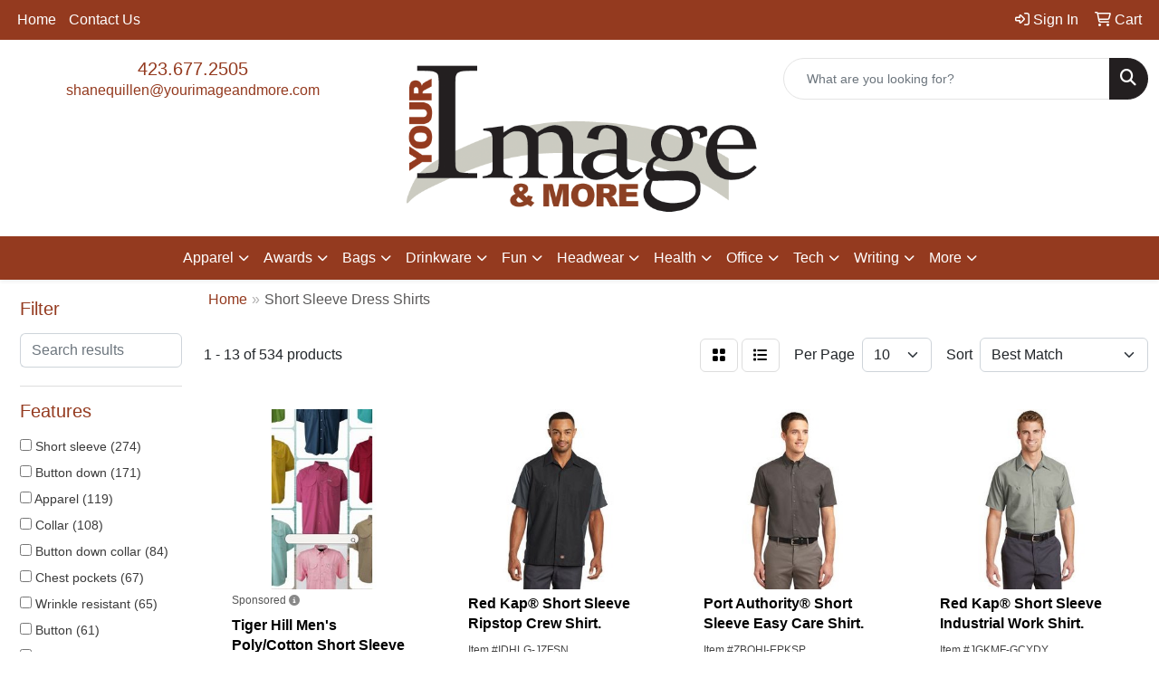

--- FILE ---
content_type: text/html
request_url: https://www.yourimageandmore.com/ws/ws.dll/StartSrch?UID=26295&WENavID=19507564
body_size: 11497
content:
<!DOCTYPE html>
<html lang="en"><head>
<meta charset="utf-8">
<meta http-equiv="X-UA-Compatible" content="IE=edge">
<meta name="viewport" content="width=device-width, initial-scale=1">
<!-- The above 3 meta tags *must* come first in the head; any other head content must come *after* these tags -->


<link href="/distsite/styles/8/css/bootstrap.min.css" rel="stylesheet" />
<link href="https://fonts.googleapis.com/css?family=Open+Sans:400,600|Oswald:400,600" rel="stylesheet">
<link href="/distsite/styles/8/css/owl.carousel.min.css" rel="stylesheet">
<link href="/distsite/styles/8/css/nouislider.css" rel="stylesheet">
<!--<link href="/distsite/styles/8/css/menu.css" rel="stylesheet"/>-->
<link href="/distsite/styles/8/css/flexslider.css" rel="stylesheet">
<link href="/distsite/styles/8/css/all.min.css" rel="stylesheet">
<link href="/distsite/styles/8/css/slick/slick.css" rel="stylesheet"/>
<link href="/distsite/styles/8/css/lightbox/lightbox.css" rel="stylesheet"  />
<link href="/distsite/styles/8/css/yamm.css" rel="stylesheet" />
<!-- Custom styles for this theme -->
<link href="/we/we.dll/StyleSheet?UN=26295&Type=WETheme&TS=C44872.6608333333" rel="stylesheet">
<!-- Custom styles for this theme -->
<link href="/we/we.dll/StyleSheet?UN=26295&Type=WETheme-PS&TS=C44872.6608333333" rel="stylesheet">


<!-- HTML5 shim and Respond.js for IE8 support of HTML5 elements and media queries -->
<!--[if lt IE 9]>
      <script src="https://oss.maxcdn.com/html5shiv/3.7.3/html5shiv.min.js"></script>
      <script src="https://oss.maxcdn.com/respond/1.4.2/respond.min.js"></script>
    <![endif]-->

</head>

<body style="background:#fff;">


  <!-- Slide-Out Menu -->
  <div id="filter-menu" class="filter-menu">
    <button id="close-menu" class="btn-close"></button>
    <div class="menu-content">
      
<aside class="filter-sidebar">



<div class="filter-section first">
	<h2>Filter</h2>
	 <div class="input-group mb-3">
	 <input type="text" style="border-right:0;" placeholder="Search results" class="form-control text-search-within-results" name="SearchWithinResults" value="" maxlength="100" onkeyup="HandleTextFilter(event);">
	  <label class="input-group-text" style="background-color:#fff;"><a  style="display:none;" href="javascript:void(0);" class="remove-filter" data-toggle="tooltip" title="Clear" onclick="ClearTextFilter();"><i class="far fa-times" aria-hidden="true"></i> <span class="fa-sr-only">x</span></a></label>
	</div>
</div>

<a href="javascript:void(0);" class="clear-filters"  style="display:none;" onclick="ClearDrillDown();">Clear all filters</a>

<div class="filter-section"  style="display:none;">
	<h2>Categories</h2>

	<div class="filter-list">

	 

		<!-- wrapper for more filters -->
        <div class="show-filter">

		</div><!-- showfilters -->

	</div>

		<a href="#" class="show-more"  style="display:none;" >Show more</a>
</div>


<div class="filter-section" >
	<h2>Features</h2>

		<div class="filter-list">

	  		<div class="checkbox"><label><input class="filtercheckbox" type="checkbox" name="2|Short sleeve" ><span> Short sleeve (274)</span></label></div><div class="checkbox"><label><input class="filtercheckbox" type="checkbox" name="2|Button down" ><span> Button down (171)</span></label></div><div class="checkbox"><label><input class="filtercheckbox" type="checkbox" name="2|Apparel" ><span> Apparel (119)</span></label></div><div class="checkbox"><label><input class="filtercheckbox" type="checkbox" name="2|Collar" ><span> Collar (108)</span></label></div><div class="checkbox"><label><input class="filtercheckbox" type="checkbox" name="2|Button down collar" ><span> Button down collar (84)</span></label></div><div class="checkbox"><label><input class="filtercheckbox" type="checkbox" name="2|Chest pockets" ><span> Chest pockets (67)</span></label></div><div class="checkbox"><label><input class="filtercheckbox" type="checkbox" name="2|Wrinkle resistant" ><span> Wrinkle resistant (65)</span></label></div><div class="checkbox"><label><input class="filtercheckbox" type="checkbox" name="2|Button" ><span> Button (61)</span></label></div><div class="checkbox"><label><input class="filtercheckbox" type="checkbox" name="2|Attire" ><span> Attire (52)</span></label></div><div class="checkbox"><label><input class="filtercheckbox" type="checkbox" name="2|Blank" ><span> Blank (52)</span></label></div><div class="show-filter"><div class="checkbox"><label><input class="filtercheckbox" type="checkbox" name="2|Men" ><span> Men (51)</span></label></div><div class="checkbox"><label><input class="filtercheckbox" type="checkbox" name="2|Breathable" ><span> Breathable (45)</span></label></div><div class="checkbox"><label><input class="filtercheckbox" type="checkbox" name="2|Moisture wicking" ><span> Moisture wicking (45)</span></label></div><div class="checkbox"><label><input class="filtercheckbox" type="checkbox" name="2|Women" ><span> Women (40)</span></label></div><div class="checkbox"><label><input class="filtercheckbox" type="checkbox" name="2|Polyester" ><span> Polyester (37)</span></label></div><div class="checkbox"><label><input class="filtercheckbox" type="checkbox" name="2|Button-down collar" ><span> Button-down collar (36)</span></label></div><div class="checkbox"><label><input class="filtercheckbox" type="checkbox" name="2|Button down front" ><span> Button down front (35)</span></label></div><div class="checkbox"><label><input class="filtercheckbox" type="checkbox" name="2|Cotton" ><span> Cotton (34)</span></label></div><div class="checkbox"><label><input class="filtercheckbox" type="checkbox" name="2|Button front" ><span> Button front (33)</span></label></div><div class="checkbox"><label><input class="filtercheckbox" type="checkbox" name="2|Button-down" ><span> Button-down (33)</span></label></div><div class="checkbox"><label><input class="filtercheckbox" type="checkbox" name="2|Lightweight" ><span> Lightweight (32)</span></label></div><div class="checkbox"><label><input class="filtercheckbox" type="checkbox" name="2|Shirts" ><span> Shirts (32)</span></label></div><div class="checkbox"><label><input class="filtercheckbox" type="checkbox" name="2|Business" ><span> Business (29)</span></label></div><div class="checkbox"><label><input class="filtercheckbox" type="checkbox" name="2|Patch pocket" ><span> Patch pocket (29)</span></label></div><div class="checkbox"><label><input class="filtercheckbox" type="checkbox" name="2|Clothes" ><span> Clothes (28)</span></label></div><div class="checkbox"><label><input class="filtercheckbox" type="checkbox" name="2|Garment" ><span> Garment (28)</span></label></div><div class="checkbox"><label><input class="filtercheckbox" type="checkbox" name="2|100% polyester" ><span> 100% polyester (27)</span></label></div><div class="checkbox"><label><input class="filtercheckbox" type="checkbox" name="2|Outdoor" ><span> Outdoor (26)</span></label></div><div class="checkbox"><label><input class="filtercheckbox" type="checkbox" name="2|Poplin" ><span> Poplin (26)</span></label></div><div class="checkbox"><label><input class="filtercheckbox" type="checkbox" name="2|Left chest pocket" ><span> Left chest pocket (25)</span></label></div><div class="checkbox"><label><input class="filtercheckbox" type="checkbox" name="2|Soil release" ><span> Soil release (25)</span></label></div><div class="checkbox"><label><input class="filtercheckbox" type="checkbox" name="2|2xl" ><span> 2xl (24)</span></label></div><div class="checkbox"><label><input class="filtercheckbox" type="checkbox" name="2|Quick dry" ><span> Quick dry (24)</span></label></div><div class="checkbox"><label><input class="filtercheckbox" type="checkbox" name="2|Summer" ><span> Summer (24)</span></label></div><div class="checkbox"><label><input class="filtercheckbox" type="checkbox" name="2|65% polyester" ><span> 65% polyester (23)</span></label></div><div class="checkbox"><label><input class="filtercheckbox" type="checkbox" name="2|Adult" ><span> Adult (23)</span></label></div><div class="checkbox"><label><input class="filtercheckbox" type="checkbox" name="2|Businesses" ><span> Businesses (23)</span></label></div><div class="checkbox"><label><input class="filtercheckbox" type="checkbox" name="2|Lady" ><span> Lady (23)</span></label></div><div class="checkbox"><label><input class="filtercheckbox" type="checkbox" name="2|Men's" ><span> Men's (23)</span></label></div><div class="checkbox"><label><input class="filtercheckbox" type="checkbox" name="2|3xl" ><span> 3xl (22)</span></label></div><div class="checkbox"><label><input class="filtercheckbox" type="checkbox" name="2|Clothing" ><span> Clothing (22)</span></label></div><div class="checkbox"><label><input class="filtercheckbox" type="checkbox" name="2|Full cut" ><span> Full cut (21)</span></label></div><div class="checkbox"><label><input class="filtercheckbox" type="checkbox" name="2|Buttoned" ><span> Buttoned (20)</span></label></div><div class="checkbox"><label><input class="filtercheckbox" type="checkbox" name="2|Uniform" ><span> Uniform (20)</span></label></div><div class="checkbox"><label><input class="filtercheckbox" type="checkbox" name="2|Work shirt" ><span> Work shirt (20)</span></label></div><div class="checkbox"><label><input class="filtercheckbox" type="checkbox" name="2|Long sleeve" ><span> Long sleeve (19)</span></label></div><div class="checkbox"><label><input class="filtercheckbox" type="checkbox" name="2|Pocket" ><span> Pocket (19)</span></label></div><div class="checkbox"><label><input class="filtercheckbox" type="checkbox" name="2|Unisex" ><span> Unisex (19)</span></label></div><div class="checkbox"><label><input class="filtercheckbox" type="checkbox" name="2|Casual" ><span> Casual (17)</span></label></div><div class="checkbox"><label><input class="filtercheckbox" type="checkbox" name="2|Machine washable" ><span> Machine washable (17)</span></label></div></div>

			<!-- wrapper for more filters -->
			<div class="show-filter">

			</div><!-- showfilters -->
 		</div>
		<a href="#" class="show-more"  >Show more</a>


</div>


<div class="filter-section" >
	<h2>Colors</h2>

		<div class="filter-list">

		  	<div class="checkbox"><label><input class="filtercheckbox" type="checkbox" name="1|White" ><span> White (237)</span></label></div><div class="checkbox"><label><input class="filtercheckbox" type="checkbox" name="1|Black" ><span> Black (218)</span></label></div><div class="checkbox"><label><input class="filtercheckbox" type="checkbox" name="1|Navy blue" ><span> Navy blue (126)</span></label></div><div class="checkbox"><label><input class="filtercheckbox" type="checkbox" name="1|Red" ><span> Red (104)</span></label></div><div class="checkbox"><label><input class="filtercheckbox" type="checkbox" name="1|Light blue" ><span> Light blue (83)</span></label></div><div class="checkbox"><label><input class="filtercheckbox" type="checkbox" name="1|Gray" ><span> Gray (80)</span></label></div><div class="checkbox"><label><input class="filtercheckbox" type="checkbox" name="1|Blue" ><span> Blue (63)</span></label></div><div class="checkbox"><label><input class="filtercheckbox" type="checkbox" name="1|Yellow" ><span> Yellow (60)</span></label></div><div class="checkbox"><label><input class="filtercheckbox" type="checkbox" name="1|Purple" ><span> Purple (55)</span></label></div><div class="checkbox"><label><input class="filtercheckbox" type="checkbox" name="1|Various" ><span> Various (54)</span></label></div><div class="show-filter"><div class="checkbox"><label><input class="filtercheckbox" type="checkbox" name="1|Royal blue" ><span> Royal blue (52)</span></label></div><div class="checkbox"><label><input class="filtercheckbox" type="checkbox" name="1|Pink" ><span> Pink (51)</span></label></div><div class="checkbox"><label><input class="filtercheckbox" type="checkbox" name="1|Green" ><span> Green (46)</span></label></div><div class="checkbox"><label><input class="filtercheckbox" type="checkbox" name="1|Burgundy red" ><span> Burgundy red (39)</span></label></div><div class="checkbox"><label><input class="filtercheckbox" type="checkbox" name="1|Khaki beige" ><span> Khaki beige (39)</span></label></div><div class="checkbox"><label><input class="filtercheckbox" type="checkbox" name="1|Orange" ><span> Orange (38)</span></label></div><div class="checkbox"><label><input class="filtercheckbox" type="checkbox" name="1|French blue" ><span> French blue (36)</span></label></div><div class="checkbox"><label><input class="filtercheckbox" type="checkbox" name="1|Sky blue" ><span> Sky blue (32)</span></label></div><div class="checkbox"><label><input class="filtercheckbox" type="checkbox" name="1|Hunter green" ><span> Hunter green (24)</span></label></div><div class="checkbox"><label><input class="filtercheckbox" type="checkbox" name="1|Navy" ><span> Navy (23)</span></label></div><div class="checkbox"><label><input class="filtercheckbox" type="checkbox" name="1|Khaki tan" ><span> Khaki tan (22)</span></label></div><div class="checkbox"><label><input class="filtercheckbox" type="checkbox" name="1|Stone beige" ><span> Stone beige (21)</span></label></div><div class="checkbox"><label><input class="filtercheckbox" type="checkbox" name="1|Dark green" ><span> Dark green (20)</span></label></div><div class="checkbox"><label><input class="filtercheckbox" type="checkbox" name="1|Charcoal gray" ><span> Charcoal gray (18)</span></label></div><div class="checkbox"><label><input class="filtercheckbox" type="checkbox" name="1|Light gray" ><span> Light gray (18)</span></label></div><div class="checkbox"><label><input class="filtercheckbox" type="checkbox" name="1|Tan" ><span> Tan (18)</span></label></div><div class="checkbox"><label><input class="filtercheckbox" type="checkbox" name="1|Forest green" ><span> Forest green (17)</span></label></div><div class="checkbox"><label><input class="filtercheckbox" type="checkbox" name="1|Olive green" ><span> Olive green (16)</span></label></div><div class="checkbox"><label><input class="filtercheckbox" type="checkbox" name="1|Khaki" ><span> Khaki (15)</span></label></div><div class="checkbox"><label><input class="filtercheckbox" type="checkbox" name="1|Maize yellow" ><span> Maize yellow (15)</span></label></div><div class="checkbox"><label><input class="filtercheckbox" type="checkbox" name="1|Royal" ><span> Royal (14)</span></label></div><div class="checkbox"><label><input class="filtercheckbox" type="checkbox" name="1|Sage green" ><span> Sage green (14)</span></label></div><div class="checkbox"><label><input class="filtercheckbox" type="checkbox" name="1|Teal blue" ><span> Teal blue (14)</span></label></div><div class="checkbox"><label><input class="filtercheckbox" type="checkbox" name="1|Brown" ><span> Brown (13)</span></label></div><div class="checkbox"><label><input class="filtercheckbox" type="checkbox" name="1|Burnt orange" ><span> Burnt orange (13)</span></label></div><div class="checkbox"><label><input class="filtercheckbox" type="checkbox" name="1|Ultramarine blue" ><span> Ultramarine blue (13)</span></label></div><div class="checkbox"><label><input class="filtercheckbox" type="checkbox" name="1|Graphite gray" ><span> Graphite gray (12)</span></label></div><div class="checkbox"><label><input class="filtercheckbox" type="checkbox" name="1|Wine" ><span> Wine (12)</span></label></div><div class="checkbox"><label><input class="filtercheckbox" type="checkbox" name="1|Teal green" ><span> Teal green (11)</span></label></div><div class="checkbox"><label><input class="filtercheckbox" type="checkbox" name="1|Blue/white" ><span> Blue/white (10)</span></label></div><div class="checkbox"><label><input class="filtercheckbox" type="checkbox" name="1|Dark blue" ><span> Dark blue (10)</span></label></div><div class="checkbox"><label><input class="filtercheckbox" type="checkbox" name="1|Lime green" ><span> Lime green (10)</span></label></div><div class="checkbox"><label><input class="filtercheckbox" type="checkbox" name="1|Moss green" ><span> Moss green (10)</span></label></div><div class="checkbox"><label><input class="filtercheckbox" type="checkbox" name="1|Sand beige" ><span> Sand beige (10)</span></label></div><div class="checkbox"><label><input class="filtercheckbox" type="checkbox" name="1|Strong blue" ><span> Strong blue (10)</span></label></div><div class="checkbox"><label><input class="filtercheckbox" type="checkbox" name="1|Beige" ><span> Beige (9)</span></label></div><div class="checkbox"><label><input class="filtercheckbox" type="checkbox" name="1|Light green" ><span> Light green (9)</span></label></div><div class="checkbox"><label><input class="filtercheckbox" type="checkbox" name="1|Olive gray" ><span> Olive gray (9)</span></label></div><div class="checkbox"><label><input class="filtercheckbox" type="checkbox" name="1|Black/light stone beige" ><span> Black/light stone beige (8)</span></label></div><div class="checkbox"><label><input class="filtercheckbox" type="checkbox" name="1|Chocolate brown" ><span> Chocolate brown (8)</span></label></div></div>


			<!-- wrapper for more filters -->
			<div class="show-filter">

			</div><!-- showfilters -->

		  </div>

		<a href="#" class="show-more"  >Show more</a>
</div>


<div class="filter-section"  >
	<h2>Price Range</h2>
	<div class="filter-price-wrap">
		<div class="filter-price-inner">
			<div class="input-group">
				<span class="input-group-text input-group-text-white">$</span>
				<input type="text" class="form-control form-control-sm filter-min-prices" name="min-prices" value="" placeholder="Min" onkeyup="HandlePriceFilter(event);">
			</div>
			<div class="input-group">
				<span class="input-group-text input-group-text-white">$</span>
				<input type="text" class="form-control form-control-sm filter-max-prices" name="max-prices" value="" placeholder="Max" onkeyup="HandlePriceFilter(event);">
			</div>
		</div>
		<a href="javascript:void(0)" onclick="SetPriceFilter();" ><i class="fa-solid fa-chevron-right"></i></a>
	</div>
</div>

<div class="filter-section"   >
	<h2>Quantity</h2>
	<div class="filter-price-wrap mb-2">
		<input type="text" class="form-control form-control-sm filter-quantity" value="" placeholder="Qty" onkeyup="HandleQuantityFilter(event);">
		<a href="javascript:void(0)" onclick="SetQuantityFilter();"><i class="fa-solid fa-chevron-right"></i></a>
	</div>
</div>




	</aside>

    </div>
</div>




	<div class="container-fluid">
		<div class="row">

			<div class="col-md-3 col-lg-2">
        <div class="d-none d-md-block">
          <div id="desktop-filter">
            
<aside class="filter-sidebar">



<div class="filter-section first">
	<h2>Filter</h2>
	 <div class="input-group mb-3">
	 <input type="text" style="border-right:0;" placeholder="Search results" class="form-control text-search-within-results" name="SearchWithinResults" value="" maxlength="100" onkeyup="HandleTextFilter(event);">
	  <label class="input-group-text" style="background-color:#fff;"><a  style="display:none;" href="javascript:void(0);" class="remove-filter" data-toggle="tooltip" title="Clear" onclick="ClearTextFilter();"><i class="far fa-times" aria-hidden="true"></i> <span class="fa-sr-only">x</span></a></label>
	</div>
</div>

<a href="javascript:void(0);" class="clear-filters"  style="display:none;" onclick="ClearDrillDown();">Clear all filters</a>

<div class="filter-section"  style="display:none;">
	<h2>Categories</h2>

	<div class="filter-list">

	 

		<!-- wrapper for more filters -->
        <div class="show-filter">

		</div><!-- showfilters -->

	</div>

		<a href="#" class="show-more"  style="display:none;" >Show more</a>
</div>


<div class="filter-section" >
	<h2>Features</h2>

		<div class="filter-list">

	  		<div class="checkbox"><label><input class="filtercheckbox" type="checkbox" name="2|Short sleeve" ><span> Short sleeve (274)</span></label></div><div class="checkbox"><label><input class="filtercheckbox" type="checkbox" name="2|Button down" ><span> Button down (171)</span></label></div><div class="checkbox"><label><input class="filtercheckbox" type="checkbox" name="2|Apparel" ><span> Apparel (119)</span></label></div><div class="checkbox"><label><input class="filtercheckbox" type="checkbox" name="2|Collar" ><span> Collar (108)</span></label></div><div class="checkbox"><label><input class="filtercheckbox" type="checkbox" name="2|Button down collar" ><span> Button down collar (84)</span></label></div><div class="checkbox"><label><input class="filtercheckbox" type="checkbox" name="2|Chest pockets" ><span> Chest pockets (67)</span></label></div><div class="checkbox"><label><input class="filtercheckbox" type="checkbox" name="2|Wrinkle resistant" ><span> Wrinkle resistant (65)</span></label></div><div class="checkbox"><label><input class="filtercheckbox" type="checkbox" name="2|Button" ><span> Button (61)</span></label></div><div class="checkbox"><label><input class="filtercheckbox" type="checkbox" name="2|Attire" ><span> Attire (52)</span></label></div><div class="checkbox"><label><input class="filtercheckbox" type="checkbox" name="2|Blank" ><span> Blank (52)</span></label></div><div class="show-filter"><div class="checkbox"><label><input class="filtercheckbox" type="checkbox" name="2|Men" ><span> Men (51)</span></label></div><div class="checkbox"><label><input class="filtercheckbox" type="checkbox" name="2|Breathable" ><span> Breathable (45)</span></label></div><div class="checkbox"><label><input class="filtercheckbox" type="checkbox" name="2|Moisture wicking" ><span> Moisture wicking (45)</span></label></div><div class="checkbox"><label><input class="filtercheckbox" type="checkbox" name="2|Women" ><span> Women (40)</span></label></div><div class="checkbox"><label><input class="filtercheckbox" type="checkbox" name="2|Polyester" ><span> Polyester (37)</span></label></div><div class="checkbox"><label><input class="filtercheckbox" type="checkbox" name="2|Button-down collar" ><span> Button-down collar (36)</span></label></div><div class="checkbox"><label><input class="filtercheckbox" type="checkbox" name="2|Button down front" ><span> Button down front (35)</span></label></div><div class="checkbox"><label><input class="filtercheckbox" type="checkbox" name="2|Cotton" ><span> Cotton (34)</span></label></div><div class="checkbox"><label><input class="filtercheckbox" type="checkbox" name="2|Button front" ><span> Button front (33)</span></label></div><div class="checkbox"><label><input class="filtercheckbox" type="checkbox" name="2|Button-down" ><span> Button-down (33)</span></label></div><div class="checkbox"><label><input class="filtercheckbox" type="checkbox" name="2|Lightweight" ><span> Lightweight (32)</span></label></div><div class="checkbox"><label><input class="filtercheckbox" type="checkbox" name="2|Shirts" ><span> Shirts (32)</span></label></div><div class="checkbox"><label><input class="filtercheckbox" type="checkbox" name="2|Business" ><span> Business (29)</span></label></div><div class="checkbox"><label><input class="filtercheckbox" type="checkbox" name="2|Patch pocket" ><span> Patch pocket (29)</span></label></div><div class="checkbox"><label><input class="filtercheckbox" type="checkbox" name="2|Clothes" ><span> Clothes (28)</span></label></div><div class="checkbox"><label><input class="filtercheckbox" type="checkbox" name="2|Garment" ><span> Garment (28)</span></label></div><div class="checkbox"><label><input class="filtercheckbox" type="checkbox" name="2|100% polyester" ><span> 100% polyester (27)</span></label></div><div class="checkbox"><label><input class="filtercheckbox" type="checkbox" name="2|Outdoor" ><span> Outdoor (26)</span></label></div><div class="checkbox"><label><input class="filtercheckbox" type="checkbox" name="2|Poplin" ><span> Poplin (26)</span></label></div><div class="checkbox"><label><input class="filtercheckbox" type="checkbox" name="2|Left chest pocket" ><span> Left chest pocket (25)</span></label></div><div class="checkbox"><label><input class="filtercheckbox" type="checkbox" name="2|Soil release" ><span> Soil release (25)</span></label></div><div class="checkbox"><label><input class="filtercheckbox" type="checkbox" name="2|2xl" ><span> 2xl (24)</span></label></div><div class="checkbox"><label><input class="filtercheckbox" type="checkbox" name="2|Quick dry" ><span> Quick dry (24)</span></label></div><div class="checkbox"><label><input class="filtercheckbox" type="checkbox" name="2|Summer" ><span> Summer (24)</span></label></div><div class="checkbox"><label><input class="filtercheckbox" type="checkbox" name="2|65% polyester" ><span> 65% polyester (23)</span></label></div><div class="checkbox"><label><input class="filtercheckbox" type="checkbox" name="2|Adult" ><span> Adult (23)</span></label></div><div class="checkbox"><label><input class="filtercheckbox" type="checkbox" name="2|Businesses" ><span> Businesses (23)</span></label></div><div class="checkbox"><label><input class="filtercheckbox" type="checkbox" name="2|Lady" ><span> Lady (23)</span></label></div><div class="checkbox"><label><input class="filtercheckbox" type="checkbox" name="2|Men's" ><span> Men's (23)</span></label></div><div class="checkbox"><label><input class="filtercheckbox" type="checkbox" name="2|3xl" ><span> 3xl (22)</span></label></div><div class="checkbox"><label><input class="filtercheckbox" type="checkbox" name="2|Clothing" ><span> Clothing (22)</span></label></div><div class="checkbox"><label><input class="filtercheckbox" type="checkbox" name="2|Full cut" ><span> Full cut (21)</span></label></div><div class="checkbox"><label><input class="filtercheckbox" type="checkbox" name="2|Buttoned" ><span> Buttoned (20)</span></label></div><div class="checkbox"><label><input class="filtercheckbox" type="checkbox" name="2|Uniform" ><span> Uniform (20)</span></label></div><div class="checkbox"><label><input class="filtercheckbox" type="checkbox" name="2|Work shirt" ><span> Work shirt (20)</span></label></div><div class="checkbox"><label><input class="filtercheckbox" type="checkbox" name="2|Long sleeve" ><span> Long sleeve (19)</span></label></div><div class="checkbox"><label><input class="filtercheckbox" type="checkbox" name="2|Pocket" ><span> Pocket (19)</span></label></div><div class="checkbox"><label><input class="filtercheckbox" type="checkbox" name="2|Unisex" ><span> Unisex (19)</span></label></div><div class="checkbox"><label><input class="filtercheckbox" type="checkbox" name="2|Casual" ><span> Casual (17)</span></label></div><div class="checkbox"><label><input class="filtercheckbox" type="checkbox" name="2|Machine washable" ><span> Machine washable (17)</span></label></div></div>

			<!-- wrapper for more filters -->
			<div class="show-filter">

			</div><!-- showfilters -->
 		</div>
		<a href="#" class="show-more"  >Show more</a>


</div>


<div class="filter-section" >
	<h2>Colors</h2>

		<div class="filter-list">

		  	<div class="checkbox"><label><input class="filtercheckbox" type="checkbox" name="1|White" ><span> White (237)</span></label></div><div class="checkbox"><label><input class="filtercheckbox" type="checkbox" name="1|Black" ><span> Black (218)</span></label></div><div class="checkbox"><label><input class="filtercheckbox" type="checkbox" name="1|Navy blue" ><span> Navy blue (126)</span></label></div><div class="checkbox"><label><input class="filtercheckbox" type="checkbox" name="1|Red" ><span> Red (104)</span></label></div><div class="checkbox"><label><input class="filtercheckbox" type="checkbox" name="1|Light blue" ><span> Light blue (83)</span></label></div><div class="checkbox"><label><input class="filtercheckbox" type="checkbox" name="1|Gray" ><span> Gray (80)</span></label></div><div class="checkbox"><label><input class="filtercheckbox" type="checkbox" name="1|Blue" ><span> Blue (63)</span></label></div><div class="checkbox"><label><input class="filtercheckbox" type="checkbox" name="1|Yellow" ><span> Yellow (60)</span></label></div><div class="checkbox"><label><input class="filtercheckbox" type="checkbox" name="1|Purple" ><span> Purple (55)</span></label></div><div class="checkbox"><label><input class="filtercheckbox" type="checkbox" name="1|Various" ><span> Various (54)</span></label></div><div class="show-filter"><div class="checkbox"><label><input class="filtercheckbox" type="checkbox" name="1|Royal blue" ><span> Royal blue (52)</span></label></div><div class="checkbox"><label><input class="filtercheckbox" type="checkbox" name="1|Pink" ><span> Pink (51)</span></label></div><div class="checkbox"><label><input class="filtercheckbox" type="checkbox" name="1|Green" ><span> Green (46)</span></label></div><div class="checkbox"><label><input class="filtercheckbox" type="checkbox" name="1|Burgundy red" ><span> Burgundy red (39)</span></label></div><div class="checkbox"><label><input class="filtercheckbox" type="checkbox" name="1|Khaki beige" ><span> Khaki beige (39)</span></label></div><div class="checkbox"><label><input class="filtercheckbox" type="checkbox" name="1|Orange" ><span> Orange (38)</span></label></div><div class="checkbox"><label><input class="filtercheckbox" type="checkbox" name="1|French blue" ><span> French blue (36)</span></label></div><div class="checkbox"><label><input class="filtercheckbox" type="checkbox" name="1|Sky blue" ><span> Sky blue (32)</span></label></div><div class="checkbox"><label><input class="filtercheckbox" type="checkbox" name="1|Hunter green" ><span> Hunter green (24)</span></label></div><div class="checkbox"><label><input class="filtercheckbox" type="checkbox" name="1|Navy" ><span> Navy (23)</span></label></div><div class="checkbox"><label><input class="filtercheckbox" type="checkbox" name="1|Khaki tan" ><span> Khaki tan (22)</span></label></div><div class="checkbox"><label><input class="filtercheckbox" type="checkbox" name="1|Stone beige" ><span> Stone beige (21)</span></label></div><div class="checkbox"><label><input class="filtercheckbox" type="checkbox" name="1|Dark green" ><span> Dark green (20)</span></label></div><div class="checkbox"><label><input class="filtercheckbox" type="checkbox" name="1|Charcoal gray" ><span> Charcoal gray (18)</span></label></div><div class="checkbox"><label><input class="filtercheckbox" type="checkbox" name="1|Light gray" ><span> Light gray (18)</span></label></div><div class="checkbox"><label><input class="filtercheckbox" type="checkbox" name="1|Tan" ><span> Tan (18)</span></label></div><div class="checkbox"><label><input class="filtercheckbox" type="checkbox" name="1|Forest green" ><span> Forest green (17)</span></label></div><div class="checkbox"><label><input class="filtercheckbox" type="checkbox" name="1|Olive green" ><span> Olive green (16)</span></label></div><div class="checkbox"><label><input class="filtercheckbox" type="checkbox" name="1|Khaki" ><span> Khaki (15)</span></label></div><div class="checkbox"><label><input class="filtercheckbox" type="checkbox" name="1|Maize yellow" ><span> Maize yellow (15)</span></label></div><div class="checkbox"><label><input class="filtercheckbox" type="checkbox" name="1|Royal" ><span> Royal (14)</span></label></div><div class="checkbox"><label><input class="filtercheckbox" type="checkbox" name="1|Sage green" ><span> Sage green (14)</span></label></div><div class="checkbox"><label><input class="filtercheckbox" type="checkbox" name="1|Teal blue" ><span> Teal blue (14)</span></label></div><div class="checkbox"><label><input class="filtercheckbox" type="checkbox" name="1|Brown" ><span> Brown (13)</span></label></div><div class="checkbox"><label><input class="filtercheckbox" type="checkbox" name="1|Burnt orange" ><span> Burnt orange (13)</span></label></div><div class="checkbox"><label><input class="filtercheckbox" type="checkbox" name="1|Ultramarine blue" ><span> Ultramarine blue (13)</span></label></div><div class="checkbox"><label><input class="filtercheckbox" type="checkbox" name="1|Graphite gray" ><span> Graphite gray (12)</span></label></div><div class="checkbox"><label><input class="filtercheckbox" type="checkbox" name="1|Wine" ><span> Wine (12)</span></label></div><div class="checkbox"><label><input class="filtercheckbox" type="checkbox" name="1|Teal green" ><span> Teal green (11)</span></label></div><div class="checkbox"><label><input class="filtercheckbox" type="checkbox" name="1|Blue/white" ><span> Blue/white (10)</span></label></div><div class="checkbox"><label><input class="filtercheckbox" type="checkbox" name="1|Dark blue" ><span> Dark blue (10)</span></label></div><div class="checkbox"><label><input class="filtercheckbox" type="checkbox" name="1|Lime green" ><span> Lime green (10)</span></label></div><div class="checkbox"><label><input class="filtercheckbox" type="checkbox" name="1|Moss green" ><span> Moss green (10)</span></label></div><div class="checkbox"><label><input class="filtercheckbox" type="checkbox" name="1|Sand beige" ><span> Sand beige (10)</span></label></div><div class="checkbox"><label><input class="filtercheckbox" type="checkbox" name="1|Strong blue" ><span> Strong blue (10)</span></label></div><div class="checkbox"><label><input class="filtercheckbox" type="checkbox" name="1|Beige" ><span> Beige (9)</span></label></div><div class="checkbox"><label><input class="filtercheckbox" type="checkbox" name="1|Light green" ><span> Light green (9)</span></label></div><div class="checkbox"><label><input class="filtercheckbox" type="checkbox" name="1|Olive gray" ><span> Olive gray (9)</span></label></div><div class="checkbox"><label><input class="filtercheckbox" type="checkbox" name="1|Black/light stone beige" ><span> Black/light stone beige (8)</span></label></div><div class="checkbox"><label><input class="filtercheckbox" type="checkbox" name="1|Chocolate brown" ><span> Chocolate brown (8)</span></label></div></div>


			<!-- wrapper for more filters -->
			<div class="show-filter">

			</div><!-- showfilters -->

		  </div>

		<a href="#" class="show-more"  >Show more</a>
</div>


<div class="filter-section"  >
	<h2>Price Range</h2>
	<div class="filter-price-wrap">
		<div class="filter-price-inner">
			<div class="input-group">
				<span class="input-group-text input-group-text-white">$</span>
				<input type="text" class="form-control form-control-sm filter-min-prices" name="min-prices" value="" placeholder="Min" onkeyup="HandlePriceFilter(event);">
			</div>
			<div class="input-group">
				<span class="input-group-text input-group-text-white">$</span>
				<input type="text" class="form-control form-control-sm filter-max-prices" name="max-prices" value="" placeholder="Max" onkeyup="HandlePriceFilter(event);">
			</div>
		</div>
		<a href="javascript:void(0)" onclick="SetPriceFilter();" ><i class="fa-solid fa-chevron-right"></i></a>
	</div>
</div>

<div class="filter-section"   >
	<h2>Quantity</h2>
	<div class="filter-price-wrap mb-2">
		<input type="text" class="form-control form-control-sm filter-quantity" value="" placeholder="Qty" onkeyup="HandleQuantityFilter(event);">
		<a href="javascript:void(0)" onclick="SetQuantityFilter();"><i class="fa-solid fa-chevron-right"></i></a>
	</div>
</div>




	</aside>

          </div>
        </div>
			</div>

			<div class="col-md-9 col-lg-10">
				

				<ol class="breadcrumb"  >
              		<li><a href="https://www.yourimageandmore.com" target="_top">Home</a></li>
             	 	<li class="active">Short Sleeve Dress Shirts</li>
            	</ol>




				<div id="product-list-controls">

				
						<div class="d-flex align-items-center justify-content-between">
							<div class="d-none d-md-block me-3">
								1 - 13 of  534 <span class="d-none d-lg-inline">products</span>
							</div>
					  
						  <!-- Right Aligned Controls -->
						  <div class="product-controls-right d-flex align-items-center">
       
              <button id="show-filter-button" class="btn btn-control d-block d-md-none"><i class="fa-solid fa-filter" aria-hidden="true"></i></button>

							
							<span class="me-3">
								<a href="/ws/ws.dll/StartSrch?UID=26295&WENavID=19507564&View=T&ST=26012018001582269060324998" class="btn btn-control grid" title="Change to Grid View"><i class="fa-solid fa-grid-2" aria-hidden="true"></i>  <span class="fa-sr-only">Grid</span></a>
								<a href="/ws/ws.dll/StartSrch?UID=26295&WENavID=19507564&View=L&ST=26012018001582269060324998" class="btn btn-control" title="Change to List View"><i class="fa-solid fa-list"></i> <span class="fa-sr-only">List</span></a>
							</span>
							
					  
							<!-- Number of Items Per Page -->
							<div class="me-2 d-none d-lg-block">
								<label>Per Page</label>
							</div>
							<div class="me-3 d-none d-md-block">
								<select class="form-select notranslate" onchange="GoToNewURL(this);" aria-label="Items per page">
									<option value="/ws/ws.dll/StartSrch?UID=26295&WENavID=19507564&ST=26012018001582269060324998&PPP=10" selected>10</option><option value="/ws/ws.dll/StartSrch?UID=26295&WENavID=19507564&ST=26012018001582269060324998&PPP=25" >25</option><option value="/ws/ws.dll/StartSrch?UID=26295&WENavID=19507564&ST=26012018001582269060324998&PPP=50" >50</option><option value="/ws/ws.dll/StartSrch?UID=26295&WENavID=19507564&ST=26012018001582269060324998&PPP=100" >100</option><option value="/ws/ws.dll/StartSrch?UID=26295&WENavID=19507564&ST=26012018001582269060324998&PPP=250" >250</option>
								
								</select>
							</div>
					  
							<!-- Sort By -->
							<div class="d-none d-lg-block me-2">
								<label>Sort</label>
							</div>
							<div>
								<select class="form-select" onchange="GoToNewURL(this);">
									<option value="/ws/ws.dll/StartSrch?UID=26295&WENavID=19507564&Sort=0">Best Match</option><option value="/ws/ws.dll/StartSrch?UID=26295&WENavID=19507564&Sort=3">Most Popular</option><option value="/ws/ws.dll/StartSrch?UID=26295&WENavID=19507564&Sort=1">Price (Low to High)</option><option value="/ws/ws.dll/StartSrch?UID=26295&WENavID=19507564&Sort=2">Price (High to Low)</option>
								 </select>
							</div>
						  </div>
						</div>

			  </div>

				<!-- Product Results List -->
				<ul class="thumbnail-list"><li>
 <a href="https://www.yourimageandmore.com/p/HBNID-MXBBK/tiger-hill-mens-polycotton-short-sleeve-fishing-shirt" target="_parent" alt="Tiger Hill Men's Poly/Cotton Short Sleeve Fishing Shirt" data-adid="51693|5888672" onclick="PostAdStatToService(935888672,1);">
 <div class="pr-list-grid">
		<img class="img-responsive" src="/ws/ws.dll/QPic?SN=51693&P=935888672&I=0&PX=300" alt="Tiger Hill Men's Poly/Cotton Short Sleeve Fishing Shirt">
		<p class="pr-list-sponsored">Sponsored <span data-bs-toggle="tooltip" data-container="body" data-bs-placement="top" title="You're seeing this ad based on the product's relevance to your search query."><i class="fa fa-info-circle" aria-hidden="true"></i></span></p>
		<p class="pr-name">Tiger Hill Men's Poly/Cotton Short Sleeve Fishing Shirt</p>
		<div class="pr-meta-row">
			<div class="product-reviews"  style="display:none;">
				<div class="rating-stars">
				<i class="fa-solid fa-star-sharp" aria-hidden="true"></i><i class="fa-solid fa-star-sharp" aria-hidden="true"></i><i class="fa-solid fa-star-sharp" aria-hidden="true"></i><i class="fa-solid fa-star-sharp" aria-hidden="true"></i><i class="fa-solid fa-star-sharp" aria-hidden="true"></i>
				</div>
				<span class="rating-count">(0)</span>
			</div>
			
		</div>
		<p class="pr-number"  ><span class="notranslate">Item #HBNID-MXBBK</span></p>
		<p class="pr-price"  ></p>
 </div>
 </a>
</li>
<a name="1" href="#" alt="Item 1"></a>
<li>
 <a href="https://www.yourimageandmore.com/p/IDHLG-JZFSN/red-kap-short-sleeve-ripstop-crew-shirt." target="_parent" alt="Red Kap® Short Sleeve Ripstop Crew Shirt.">
 <div class="pr-list-grid">
		<img class="img-responsive" src="/ws/ws.dll/QPic?SN=50042&P=194556045&I=0&PX=300" alt="Red Kap® Short Sleeve Ripstop Crew Shirt.">
		<p class="pr-name">Red Kap® Short Sleeve Ripstop Crew Shirt.</p>
		<div class="pr-meta-row">
			<div class="product-reviews"  style="display:none;">
				<div class="rating-stars">
				<i class="fa-solid fa-star-sharp" aria-hidden="true"></i><i class="fa-solid fa-star-sharp" aria-hidden="true"></i><i class="fa-solid fa-star-sharp" aria-hidden="true"></i><i class="fa-solid fa-star-sharp" aria-hidden="true"></i><i class="fa-solid fa-star-sharp" aria-hidden="true"></i>
				</div>
				<span class="rating-count">(0)</span>
			</div>
			
		</div>
		<p class="pr-number"  ><span class="notranslate">Item #IDHLG-JZFSN</span></p>
		<p class="pr-price"  ><span class="notranslate">$45.62</span> - <span class="notranslate">$53.62</span></p>
 </div>
 </a>
</li>
<a name="2" href="#" alt="Item 2"></a>
<li>
 <a href="https://www.yourimageandmore.com/p/ZBOHI-EPKSP/port-authority-short-sleeve-easy-care-shirt." target="_parent" alt="Port Authority® Short Sleeve Easy Care Shirt.">
 <div class="pr-list-grid">
		<img class="img-responsive" src="/ws/ws.dll/QPic?SN=50042&P=522098787&I=0&PX=300" alt="Port Authority® Short Sleeve Easy Care Shirt.">
		<p class="pr-name">Port Authority® Short Sleeve Easy Care Shirt.</p>
		<div class="pr-meta-row">
			<div class="product-reviews"  style="display:none;">
				<div class="rating-stars">
				<i class="fa-solid fa-star-sharp" aria-hidden="true"></i><i class="fa-solid fa-star-sharp" aria-hidden="true"></i><i class="fa-solid fa-star-sharp" aria-hidden="true"></i><i class="fa-solid fa-star-sharp" aria-hidden="true"></i><i class="fa-solid fa-star-sharp" aria-hidden="true"></i>
				</div>
				<span class="rating-count">(0)</span>
			</div>
			
		</div>
		<p class="pr-number"  ><span class="notranslate">Item #ZBOHI-EPKSP</span></p>
		<p class="pr-price"  ><span class="notranslate">$27.92</span> - <span class="notranslate">$35.92</span></p>
 </div>
 </a>
</li>
<a name="3" href="#" alt="Item 3"></a>
<li>
 <a href="https://www.yourimageandmore.com/p/JGKMF-GCYDY/red-kap-short-sleeve-industrial-work-shirt." target="_parent" alt="Red Kap® Short Sleeve Industrial Work Shirt.">
 <div class="pr-list-grid">
		<img class="img-responsive" src="/ws/ws.dll/QPic?SN=50042&P=732793334&I=0&PX=300" alt="Red Kap® Short Sleeve Industrial Work Shirt.">
		<p class="pr-name">Red Kap® Short Sleeve Industrial Work Shirt.</p>
		<div class="pr-meta-row">
			<div class="product-reviews"  style="display:none;">
				<div class="rating-stars">
				<i class="fa-solid fa-star-sharp" aria-hidden="true"></i><i class="fa-solid fa-star-sharp" aria-hidden="true"></i><i class="fa-solid fa-star-sharp" aria-hidden="true"></i><i class="fa-solid fa-star-sharp" aria-hidden="true"></i><i class="fa-solid fa-star-sharp" aria-hidden="true"></i>
				</div>
				<span class="rating-count">(0)</span>
			</div>
			
		</div>
		<p class="pr-number"  ><span class="notranslate">Item #JGKMF-GCYDY</span></p>
		<p class="pr-price"  ><span class="notranslate">$22.80</span> - <span class="notranslate">$26.80</span></p>
 </div>
 </a>
</li>
<a name="4" href="#" alt="Item 4"></a>
<li>
 <a href="https://www.yourimageandmore.com/p/DCPLD-PQRTA/brooks-brothers-pima-cotton-pique-polo" target="_parent" alt="Brooks Brothers® Pima Cotton Pique Polo">
 <div class="pr-list-grid">
		<img class="img-responsive" src="/ws/ws.dll/QPic?SN=50042&P=907147842&I=0&PX=300" alt="Brooks Brothers® Pima Cotton Pique Polo">
		<p class="pr-name">Brooks Brothers® Pima Cotton Pique Polo</p>
		<div class="pr-meta-row">
			<div class="product-reviews"  style="display:none;">
				<div class="rating-stars">
				<i class="fa-solid fa-star-sharp" aria-hidden="true"></i><i class="fa-solid fa-star-sharp" aria-hidden="true"></i><i class="fa-solid fa-star-sharp" aria-hidden="true"></i><i class="fa-solid fa-star-sharp" aria-hidden="true"></i><i class="fa-solid fa-star-sharp" aria-hidden="true"></i>
				</div>
				<span class="rating-count">(0)</span>
			</div>
			
		</div>
		<p class="pr-number"  ><span class="notranslate">Item #DCPLD-PQRTA</span></p>
		<p class="pr-price"  ><span class="notranslate">$51.75</span> - <span class="notranslate">$58.42</span></p>
 </div>
 </a>
</li>
<a name="5" href="#" alt="Item 5"></a>
<li>
 <a href="https://www.yourimageandmore.com/p/NJKOI-OVUBL/port-authority-short-sleeve-uv-daybreak-shirt" target="_parent" alt="Port Authority® Short Sleeve UV Daybreak Shirt">
 <div class="pr-list-grid">
		<img class="img-responsive" src="/ws/ws.dll/QPic?SN=50042&P=186780317&I=0&PX=300" alt="Port Authority® Short Sleeve UV Daybreak Shirt">
		<p class="pr-name">Port Authority® Short Sleeve UV Daybreak Shirt</p>
		<div class="pr-meta-row">
			<div class="product-reviews"  style="display:none;">
				<div class="rating-stars">
				<i class="fa-solid fa-star-sharp" aria-hidden="true"></i><i class="fa-solid fa-star-sharp" aria-hidden="true"></i><i class="fa-solid fa-star-sharp" aria-hidden="true"></i><i class="fa-solid fa-star-sharp" aria-hidden="true"></i><i class="fa-solid fa-star-sharp" aria-hidden="true"></i>
				</div>
				<span class="rating-count">(0)</span>
			</div>
			
		</div>
		<p class="pr-number"  ><span class="notranslate">Item #NJKOI-OVUBL</span></p>
		<p class="pr-price"  ><span class="notranslate">$42.44</span> - <span class="notranslate">$50.44</span></p>
 </div>
 </a>
</li>
<a name="6" href="#" alt="Item 6"></a>
<li>
 <a href="https://www.yourimageandmore.com/p/IGJMG-PHXAP/carhartt-force-solid-short-sleeve-shirt" target="_parent" alt="Carhartt Force® Solid Short Sleeve Shirt">
 <div class="pr-list-grid">
		<img class="img-responsive" src="/ws/ws.dll/QPic?SN=50042&P=396993235&I=0&PX=300" alt="Carhartt Force® Solid Short Sleeve Shirt">
		<p class="pr-name">Carhartt Force® Solid Short Sleeve Shirt</p>
		<div class="pr-meta-row">
			<div class="product-reviews"  style="display:none;">
				<div class="rating-stars">
				<i class="fa-solid fa-star-sharp" aria-hidden="true"></i><i class="fa-solid fa-star-sharp" aria-hidden="true"></i><i class="fa-solid fa-star-sharp" aria-hidden="true"></i><i class="fa-solid fa-star-sharp" aria-hidden="true"></i><i class="fa-solid fa-star-sharp" aria-hidden="true"></i>
				</div>
				<span class="rating-count">(0)</span>
			</div>
			
		</div>
		<p class="pr-number"  ><span class="notranslate">Item #IGJMG-PHXAP</span></p>
		<p class="pr-price"  ><span class="notranslate">$50.00</span> - <span class="notranslate">$55.71</span></p>
 </div>
 </a>
</li>
<a name="7" href="#" alt="Item 7"></a>
<li>
 <a href="https://www.yourimageandmore.com/p/DDMOE-EOSON/port-authority-womens-short-sleeve-easy-care-shirt." target="_parent" alt="Port Authority® Women's Short Sleeve Easy Care Shirt.">
 <div class="pr-list-grid">
		<img class="img-responsive" src="/ws/ws.dll/QPic?SN=50042&P=752086513&I=0&PX=300" alt="Port Authority® Women's Short Sleeve Easy Care Shirt.">
		<p class="pr-name">Port Authority® Women's Short Sleeve Easy Care Shirt.</p>
		<div class="pr-meta-row">
			<div class="product-reviews"  style="display:none;">
				<div class="rating-stars">
				<i class="fa-solid fa-star-sharp" aria-hidden="true"></i><i class="fa-solid fa-star-sharp" aria-hidden="true"></i><i class="fa-solid fa-star-sharp" aria-hidden="true"></i><i class="fa-solid fa-star-sharp" aria-hidden="true"></i><i class="fa-solid fa-star-sharp" aria-hidden="true"></i>
				</div>
				<span class="rating-count">(0)</span>
			</div>
			
		</div>
		<p class="pr-number"  ><span class="notranslate">Item #DDMOE-EOSON</span></p>
		<p class="pr-price"  ><span class="notranslate">$27.92</span> - <span class="notranslate">$35.92</span></p>
 </div>
 </a>
</li>
<a name="8" href="#" alt="Item 8"></a>
<li>
 <a href="https://www.yourimageandmore.com/p/WEKNF-KBLVG/port-authority-womens-short-sleeve-superpro-oxford-shirt." target="_parent" alt="Port Authority® Women's Short Sleeve SuperPro™ Oxford Shirt.">
 <div class="pr-list-grid">
		<img class="img-responsive" src="/ws/ws.dll/QPic?SN=50042&P=504595324&I=0&PX=300" alt="Port Authority® Women's Short Sleeve SuperPro™ Oxford Shirt.">
		<p class="pr-name">Port Authority® Women's Short Sleeve SuperPro™ Oxford Shirt.</p>
		<div class="pr-meta-row">
			<div class="product-reviews"  style="display:none;">
				<div class="rating-stars">
				<i class="fa-solid fa-star-sharp" aria-hidden="true"></i><i class="fa-solid fa-star-sharp" aria-hidden="true"></i><i class="fa-solid fa-star-sharp" aria-hidden="true"></i><i class="fa-solid fa-star-sharp" aria-hidden="true"></i><i class="fa-solid fa-star-sharp" aria-hidden="true"></i>
				</div>
				<span class="rating-count">(0)</span>
			</div>
			
		</div>
		<p class="pr-number"  ><span class="notranslate">Item #WEKNF-KBLVG</span></p>
		<p class="pr-price"  ><span class="notranslate">$36.88</span> - <span class="notranslate">$44.88</span></p>
 </div>
 </a>
</li>
<a name="9" href="#" alt="Item 9"></a>
<li>
 <a href="https://www.yourimageandmore.com/p/OBNNF-RTXUU/carhartt-force-sun-defender-short-sleeve-shirt" target="_parent" alt="Carhartt Force® Sun Defender™ Short Sleeve Shirt">
 <div class="pr-list-grid">
		<img class="img-responsive" src="/ws/ws.dll/QPic?SN=50042&P=178118624&I=0&PX=300" alt="Carhartt Force® Sun Defender™ Short Sleeve Shirt">
		<p class="pr-name">Carhartt Force® Sun Defender™ Short Sleeve Shirt</p>
		<div class="pr-meta-row">
			<div class="product-reviews"  style="display:none;">
				<div class="rating-stars">
				<i class="fa-solid fa-star-sharp" aria-hidden="true"></i><i class="fa-solid fa-star-sharp" aria-hidden="true"></i><i class="fa-solid fa-star-sharp" aria-hidden="true"></i><i class="fa-solid fa-star-sharp" aria-hidden="true"></i><i class="fa-solid fa-star-sharp" aria-hidden="true"></i>
				</div>
				<span class="rating-count">(0)</span>
			</div>
			
		</div>
		<p class="pr-number"  ><span class="notranslate">Item #OBNNF-RTXUU</span></p>
		<p class="pr-price"  ><span class="notranslate">$61.65</span> - <span class="notranslate">$68.32</span></p>
 </div>
 </a>
</li>
<a name="10" href="#" alt="Item 10"></a>
<li>
 <a href="https://www.yourimageandmore.com/p/VHJII-NXZQZ/carhartt-rugged-professionalseries-short-sleeve-shirt" target="_parent" alt="Carhartt® Rugged Professional™Series Short Sleeve Shirt">
 <div class="pr-list-grid">
		<img class="img-responsive" src="/ws/ws.dll/QPic?SN=50042&P=906362277&I=0&PX=300" alt="Carhartt® Rugged Professional™Series Short Sleeve Shirt">
		<p class="pr-name">Carhartt® Rugged Professional™Series Short Sleeve Shirt</p>
		<div class="pr-meta-row">
			<div class="product-reviews"  style="display:none;">
				<div class="rating-stars">
				<i class="fa-solid fa-star-sharp" aria-hidden="true"></i><i class="fa-solid fa-star-sharp" aria-hidden="true"></i><i class="fa-solid fa-star-sharp" aria-hidden="true"></i><i class="fa-solid fa-star-sharp" aria-hidden="true"></i><i class="fa-solid fa-star-sharp" aria-hidden="true"></i>
				</div>
				<span class="rating-count">(0)</span>
			</div>
			
		</div>
		<p class="pr-number"  ><span class="notranslate">Item #VHJII-NXZQZ</span></p>
		<p class="pr-price"  ><span class="notranslate">$50.00</span> - <span class="notranslate">$55.71</span></p>
 </div>
 </a>
</li>
<a name="11" href="#" alt="Item 11"></a>
<li>
 <a href="https://www.yourimageandmore.com/p/RDQOF-IYNTA/eddie-bauer-short-sleeve-performance-fishing-shirt" target="_parent" alt="Eddie Bauer® Short Sleeve Performance Fishing Shirt">
 <div class="pr-list-grid">
		<img class="img-responsive" src="/ws/ws.dll/QPic?SN=50042&P=554086914&I=0&PX=300" alt="Eddie Bauer® Short Sleeve Performance Fishing Shirt">
		<p class="pr-name">Eddie Bauer® Short Sleeve Performance Fishing Shirt</p>
		<div class="pr-meta-row">
			<div class="product-reviews"  style="display:none;">
				<div class="rating-stars">
				<i class="fa-solid fa-star-sharp" aria-hidden="true"></i><i class="fa-solid fa-star-sharp" aria-hidden="true"></i><i class="fa-solid fa-star-sharp" aria-hidden="true"></i><i class="fa-solid fa-star-sharp" aria-hidden="true"></i><i class="fa-solid fa-star-sharp" aria-hidden="true"></i>
				</div>
				<span class="rating-count">(0)</span>
			</div>
			
		</div>
		<p class="pr-number"  ><span class="notranslate">Item #RDQOF-IYNTA</span></p>
		<p class="pr-price"  ><span class="notranslate">$71.52</span> - <span class="notranslate">$79.52</span></p>
 </div>
 </a>
</li>
</ul>

			    <ul class="pagination center">
						  <!--
                          <li class="page-item">
                            <a class="page-link" href="#" aria-label="Previous">
                              <span aria-hidden="true">&laquo;</span>
                            </a>
                          </li>
						  -->
							<li class="page-item active"><a class="page-link" href="/ws/ws.dll/StartSrch?UID=26295&WENavID=19507564&ST=26012018001582269060324998&Start=0" title="Page 1" onMouseOver="window.status='Page 1';return true;" onMouseOut="window.status='';return true;"><span class="notranslate">1<span></a></li><li class="page-item"><a class="page-link" href="/ws/ws.dll/StartSrch?UID=26295&WENavID=19507564&ST=26012018001582269060324998&Start=12" title="Page 2" onMouseOver="window.status='Page 2';return true;" onMouseOut="window.status='';return true;"><span class="notranslate">2<span></a></li><li class="page-item"><a class="page-link" href="/ws/ws.dll/StartSrch?UID=26295&WENavID=19507564&ST=26012018001582269060324998&Start=24" title="Page 3" onMouseOver="window.status='Page 3';return true;" onMouseOut="window.status='';return true;"><span class="notranslate">3<span></a></li><li class="page-item"><a class="page-link" href="/ws/ws.dll/StartSrch?UID=26295&WENavID=19507564&ST=26012018001582269060324998&Start=36" title="Page 4" onMouseOver="window.status='Page 4';return true;" onMouseOut="window.status='';return true;"><span class="notranslate">4<span></a></li><li class="page-item"><a class="page-link" href="/ws/ws.dll/StartSrch?UID=26295&WENavID=19507564&ST=26012018001582269060324998&Start=48" title="Page 5" onMouseOver="window.status='Page 5';return true;" onMouseOut="window.status='';return true;"><span class="notranslate">5<span></a></li>
						  
                          <li class="page-item">
                            <a class="page-link" href="/ws/ws.dll/StartSrch?UID=26295&WENavID=19507564&Start=12&ST=26012018001582269060324998" aria-label="Next">
                              <span aria-hidden="true">&raquo;</span>
                            </a>
                          </li>
						  
							  </ul>

			</div>
		</div><!-- row -->

		<div class="row">
            <div class="col-12">
                <!-- Custom footer -->
                
            </div>
        </div>

	</div><!-- conatiner fluid -->


	<!-- Bootstrap core JavaScript
    ================================================== -->
    <!-- Placed at the end of the document so the pages load faster -->
    <script src="/distsite/styles/8/js/jquery.min.js"></script>
    <script src="/distsite/styles/8/js/bootstrap.min.js"></script>
   <script src="/distsite/styles/8/js/custom.js"></script>

	<!-- iFrame Resizer -->
	<script src="/js/iframeResizer.contentWindow.min.js"></script>
	<script src="/js/IFrameUtils.js?20150930"></script> <!-- For custom iframe integration functions (not resizing) -->
	<script>ScrollParentToTop();</script>

	



<!-- Custom - This page only -->
<script>

$(document).ready(function () {
    const $menuButton = $("#show-filter-button");
    const $closeMenuButton = $("#close-menu");
    const $slideMenu = $("#filter-menu");

    // open
    $menuButton.on("click", function (e) {
        e.stopPropagation(); 
        $slideMenu.addClass("open");
    });

    // close
    $closeMenuButton.on("click", function (e) {
        e.stopPropagation(); 
        $slideMenu.removeClass("open");
    });

    // clicking outside
    $(document).on("click", function (e) {
        if (!$slideMenu.is(e.target) && $slideMenu.has(e.target).length === 0) {
            $slideMenu.removeClass("open");
        }
    });

    // prevent click inside the menu from closing it
    $slideMenu.on("click", function (e) {
        e.stopPropagation();
    });
});


$(document).ready(function() {

	
var tooltipTriggerList = [].slice.call(document.querySelectorAll('[data-bs-toggle="tooltip"]'))
var tooltipList = tooltipTriggerList.map(function (tooltipTriggerEl) {
  return new bootstrap.Tooltip(tooltipTriggerEl, {
    'container': 'body'
  })
})


	
 // Filter Sidebar
 $(".show-filter").hide();
 $(".show-more").click(function (e) {
  e.preventDefault();
  $(this).siblings(".filter-list").find(".show-filter").slideToggle(400);
  $(this).toggleClass("show");
  $(this).text() === 'Show more' ? $(this).text('Show less') : $(this).text('Show more');
 });
 
   
});

// Drill-down filter check event
$(".filtercheckbox").click(function() {
  var checkboxid=this.name;
  var checkboxval=this.checked ? '1' : '0';
  GetRequestFromService('/ws/ws.dll/PSSearchFilterEdit?UID=26295&ST=26012018001582269060324998&ID='+encodeURIComponent(checkboxid)+'&Val='+checkboxval);
  ReloadSearchResults();
});

function ClearDrillDown()
{
  $('.text-search-within-results').val('');
  GetRequestFromService('/ws/ws.dll/PSSearchFilterEdit?UID=26295&ST=26012018001582269060324998&Clear=1');
  ReloadSearchResults();
}

function SetPriceFilter()
{
  var low;
  var hi;
  if ($('#filter-menu').hasClass('open')) {
    low = $('#filter-menu .filter-min-prices').val().trim();
    hi = $('#filter-menu .filter-max-prices').val().trim();
  } else {
    low = $('#desktop-filter .filter-min-prices').val().trim();
    hi = $('#desktop-filter .filter-max-prices').val().trim();
  }
  GetRequestFromService('/ws/ws.dll/PSSearchFilterEdit?UID=26295&ST=26012018001582269060324998&ID=3&LowPrc='+low+'&HiPrc='+hi);
  ReloadSearchResults();
}

function SetQuantityFilter()
{
  var qty;
  if ($('#filter-menu').hasClass('open')) {
    qty = $('#filter-menu .filter-quantity').val().trim();
  } else {
    qty = $('#desktop-filter .filter-quantity').val().trim();
  }
  GetRequestFromService('/ws/ws.dll/PSSearchFilterEdit?UID=26295&ST=26012018001582269060324998&ID=4&Qty='+qty);
  ReloadSearchResults();
}

function ReloadSearchResults(textsearch)
{
  var searchText;
  var url = '/ws/ws.dll/StartSrch?UID=26295&ST=26012018001582269060324998&Sort=&View=';
  var newUrl = new URL(url, window.location.origin);

  if ($('#filter-menu').hasClass('open')) {
    searchText = $('#filter-menu .text-search-within-results').val().trim();
  } else {
    searchText = $('#desktop-filter .text-search-within-results').val().trim();
  }

  if (searchText) {
    newUrl.searchParams.set('tf', searchText);
  }

  window.location.href = newUrl.toString();
}

function GoToNewURL(entered)
{
	to=entered.options[entered.selectedIndex].value;
	if (to>"") {
		location=to;
		entered.selectedIndex=0;
	}
}

function PostAdStatToService(AdID, Type)
{
  var URL = '/we/we.dll/AdStat?AdID='+ AdID + '&Type=' +Type;

  // Try using sendBeacon.  Some browsers may block this.
  if (navigator && navigator.sendBeacon) {
      navigator.sendBeacon(URL);
  }
  else {
    // Fall back to this method if sendBeacon is not supported
    // Note: must be synchronous - o/w page unlads before it's called
    // This will not work on Chrome though (which is why we use sendBeacon)
    GetRequestFromService(URL);
  }
}

function HandleTextFilter(e)
{
  if (e.key != 'Enter') return;

  e.preventDefault();
  ReloadSearchResults();
}

function ClearTextFilter()
{
  $('.text-search-within-results').val('');
  ReloadSearchResults();
}

function HandlePriceFilter(e)
{
  if (e.key != 'Enter') return;

  e.preventDefault();
  SetPriceFilter();
}

function HandleQuantityFilter(e)
{
  if (e.key != 'Enter') return;

  e.preventDefault();
  SetQuantityFilter();
}

</script>
<!-- End custom -->



</body>
</html>
